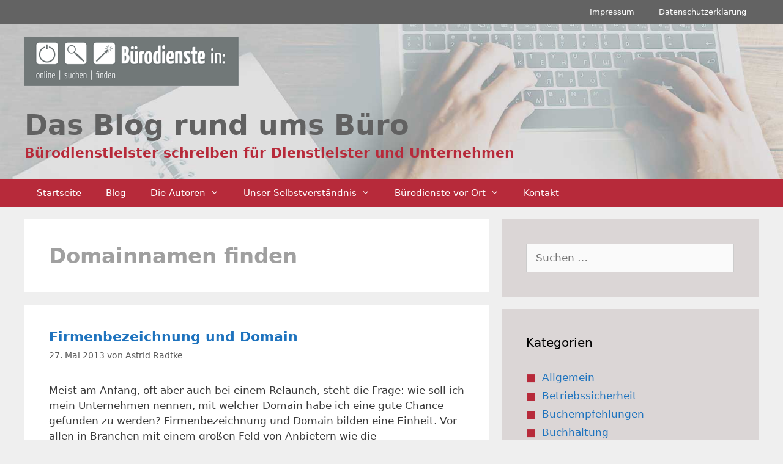

--- FILE ---
content_type: text/html; charset=UTF-8
request_url: https://www.buerodienste-in.de/tags/domainnamen-finden/
body_size: 40755
content:
<!DOCTYPE html><html lang="de"><head><meta charset="UTF-8"><meta name='robots' content='index, follow, max-image-preview:large, max-snippet:-1, max-video-preview:-1' /><meta name="viewport" content="width=device-width, initial-scale=1"><link media="all" href="https://www.buerodienste-in.de/wp-content/cache/autoptimize/css/autoptimize_93b42314cf7716833b87f3fe8d71b312.css" rel="stylesheet"><title>Domainnamen finden Archive - Das Blog rund ums Büro</title><link rel="canonical" href="https://www.buerodienste-in.de/tags/domainnamen-finden/" /><meta property="og:locale" content="de_DE" /><meta property="og:type" content="article" /><meta property="og:title" content="Domainnamen finden Archive - Das Blog rund ums Büro" /><meta property="og:url" content="https://www.buerodienste-in.de/tags/domainnamen-finden/" /><meta property="og:site_name" content="Das Blog rund ums Büro" /><meta name="twitter:card" content="summary_large_image" /> <script type="application/ld+json" class="yoast-schema-graph">{"@context":"https://schema.org","@graph":[{"@type":"CollectionPage","@id":"https://www.buerodienste-in.de/tags/domainnamen-finden/","url":"https://www.buerodienste-in.de/tags/domainnamen-finden/","name":"Domainnamen finden Archive - Das Blog rund ums Büro","isPartOf":{"@id":"https://www.buerodienste-in.de/#website"},"breadcrumb":{"@id":"https://www.buerodienste-in.de/tags/domainnamen-finden/#breadcrumb"},"inLanguage":"de"},{"@type":"BreadcrumbList","@id":"https://www.buerodienste-in.de/tags/domainnamen-finden/#breadcrumb","itemListElement":[{"@type":"ListItem","position":1,"name":"Startseite","item":"https://www.buerodienste-in.de/"},{"@type":"ListItem","position":2,"name":"Domainnamen finden"}]},{"@type":"WebSite","@id":"https://www.buerodienste-in.de/#website","url":"https://www.buerodienste-in.de/","name":"Das Blog rund ums Büro","description":"Bürodienstleister schreiben für Bürodienstleister und Unternehmen","potentialAction":[{"@type":"SearchAction","target":{"@type":"EntryPoint","urlTemplate":"https://www.buerodienste-in.de/?s={search_term_string}"},"query-input":{"@type":"PropertyValueSpecification","valueRequired":true,"valueName":"search_term_string"}}],"inLanguage":"de"}]}</script> <link rel="alternate" type="application/rss+xml" title="Das Blog rund ums Büro &raquo; Feed" href="https://www.buerodienste-in.de/feed/" /><link rel="alternate" type="application/rss+xml" title="Das Blog rund ums Büro &raquo; Kommentar-Feed" href="https://www.buerodienste-in.de/comments/feed/" /><link rel="alternate" type="application/rss+xml" title="Das Blog rund ums Büro &raquo; Domainnamen finden Schlagwort-Feed" href="https://www.buerodienste-in.de/tags/domainnamen-finden/feed/" /> <script>window._wpemojiSettings = {"baseUrl":"https:\/\/s.w.org\/images\/core\/emoji\/16.0.1\/72x72\/","ext":".png","svgUrl":"https:\/\/s.w.org\/images\/core\/emoji\/16.0.1\/svg\/","svgExt":".svg","source":{"concatemoji":"https:\/\/www.buerodienste-in.de\/wp-includes\/js\/wp-emoji-release.min.js?ver=6.8.3"}};
/*! This file is auto-generated */
!function(s,n){var o,i,e;function c(e){try{var t={supportTests:e,timestamp:(new Date).valueOf()};sessionStorage.setItem(o,JSON.stringify(t))}catch(e){}}function p(e,t,n){e.clearRect(0,0,e.canvas.width,e.canvas.height),e.fillText(t,0,0);var t=new Uint32Array(e.getImageData(0,0,e.canvas.width,e.canvas.height).data),a=(e.clearRect(0,0,e.canvas.width,e.canvas.height),e.fillText(n,0,0),new Uint32Array(e.getImageData(0,0,e.canvas.width,e.canvas.height).data));return t.every(function(e,t){return e===a[t]})}function u(e,t){e.clearRect(0,0,e.canvas.width,e.canvas.height),e.fillText(t,0,0);for(var n=e.getImageData(16,16,1,1),a=0;a<n.data.length;a++)if(0!==n.data[a])return!1;return!0}function f(e,t,n,a){switch(t){case"flag":return n(e,"\ud83c\udff3\ufe0f\u200d\u26a7\ufe0f","\ud83c\udff3\ufe0f\u200b\u26a7\ufe0f")?!1:!n(e,"\ud83c\udde8\ud83c\uddf6","\ud83c\udde8\u200b\ud83c\uddf6")&&!n(e,"\ud83c\udff4\udb40\udc67\udb40\udc62\udb40\udc65\udb40\udc6e\udb40\udc67\udb40\udc7f","\ud83c\udff4\u200b\udb40\udc67\u200b\udb40\udc62\u200b\udb40\udc65\u200b\udb40\udc6e\u200b\udb40\udc67\u200b\udb40\udc7f");case"emoji":return!a(e,"\ud83e\udedf")}return!1}function g(e,t,n,a){var r="undefined"!=typeof WorkerGlobalScope&&self instanceof WorkerGlobalScope?new OffscreenCanvas(300,150):s.createElement("canvas"),o=r.getContext("2d",{willReadFrequently:!0}),i=(o.textBaseline="top",o.font="600 32px Arial",{});return e.forEach(function(e){i[e]=t(o,e,n,a)}),i}function t(e){var t=s.createElement("script");t.src=e,t.defer=!0,s.head.appendChild(t)}"undefined"!=typeof Promise&&(o="wpEmojiSettingsSupports",i=["flag","emoji"],n.supports={everything:!0,everythingExceptFlag:!0},e=new Promise(function(e){s.addEventListener("DOMContentLoaded",e,{once:!0})}),new Promise(function(t){var n=function(){try{var e=JSON.parse(sessionStorage.getItem(o));if("object"==typeof e&&"number"==typeof e.timestamp&&(new Date).valueOf()<e.timestamp+604800&&"object"==typeof e.supportTests)return e.supportTests}catch(e){}return null}();if(!n){if("undefined"!=typeof Worker&&"undefined"!=typeof OffscreenCanvas&&"undefined"!=typeof URL&&URL.createObjectURL&&"undefined"!=typeof Blob)try{var e="postMessage("+g.toString()+"("+[JSON.stringify(i),f.toString(),p.toString(),u.toString()].join(",")+"));",a=new Blob([e],{type:"text/javascript"}),r=new Worker(URL.createObjectURL(a),{name:"wpTestEmojiSupports"});return void(r.onmessage=function(e){c(n=e.data),r.terminate(),t(n)})}catch(e){}c(n=g(i,f,p,u))}t(n)}).then(function(e){for(var t in e)n.supports[t]=e[t],n.supports.everything=n.supports.everything&&n.supports[t],"flag"!==t&&(n.supports.everythingExceptFlag=n.supports.everythingExceptFlag&&n.supports[t]);n.supports.everythingExceptFlag=n.supports.everythingExceptFlag&&!n.supports.flag,n.DOMReady=!1,n.readyCallback=function(){n.DOMReady=!0}}).then(function(){return e}).then(function(){var e;n.supports.everything||(n.readyCallback(),(e=n.source||{}).concatemoji?t(e.concatemoji):e.wpemoji&&e.twemoji&&(t(e.twemoji),t(e.wpemoji)))}))}((window,document),window._wpemojiSettings);</script> <style id='generate-style-inline-css'>body{background-color:#efefef;color:#3a3a3a;}a{color:#1e73be;}a:hover, a:focus, a:active{color:#000000;}body .grid-container{max-width:1200px;}.wp-block-group__inner-container{max-width:1200px;margin-left:auto;margin-right:auto;}:root{--contrast:#222222;--contrast-2:#575760;--contrast-3:#b2b2be;--base:#f0f0f0;--base-2:#f7f8f9;--base-3:#ffffff;--accent:#1e73be;}:root .has-contrast-color{color:var(--contrast);}:root .has-contrast-background-color{background-color:var(--contrast);}:root .has-contrast-2-color{color:var(--contrast-2);}:root .has-contrast-2-background-color{background-color:var(--contrast-2);}:root .has-contrast-3-color{color:var(--contrast-3);}:root .has-contrast-3-background-color{background-color:var(--contrast-3);}:root .has-base-color{color:var(--base);}:root .has-base-background-color{background-color:var(--base);}:root .has-base-2-color{color:var(--base-2);}:root .has-base-2-background-color{background-color:var(--base-2);}:root .has-base-3-color{color:var(--base-3);}:root .has-base-3-background-color{background-color:var(--base-3);}:root .has-accent-color{color:var(--accent);}:root .has-accent-background-color{background-color:var(--accent);}body, button, input, select, textarea{font-family:-apple-system, system-ui, BlinkMacSystemFont, "Segoe UI", Helvetica, Arial, sans-serif, "Apple Color Emoji", "Segoe UI Emoji", "Segoe UI Symbol";}body{line-height:1.5;}.entry-content > [class*="wp-block-"]:not(:last-child):not(.wp-block-heading){margin-bottom:1.5em;}.main-title{font-size:45px;}.main-navigation .main-nav ul ul li a{font-size:14px;}.sidebar .widget, .footer-widgets .widget{font-size:17px;}h1{font-weight:600;font-size:34px;}h2{font-weight:600;font-size:22px;}h3{font-weight:600;font-size:19px;}h4{font-size:inherit;}h5{font-size:inherit;}@media (max-width:768px){.main-title{font-size:30px;}h1{font-size:30px;}h2{font-size:25px;}}.top-bar{background-color:#636363;color:#ffffff;}.top-bar a{color:#ffffff;}.top-bar a:hover{color:#303030;}.site-header{background-color:#ffffff;color:#3a3a3a;}.site-header a{color:#3a3a3a;}.main-title a,.main-title a:hover{color:#222222;}.site-description{color:#757575;}.main-navigation,.main-navigation ul ul{background-color:#b72a3a;}.main-navigation .main-nav ul li a, .main-navigation .menu-toggle, .main-navigation .menu-bar-items{color:#ffffff;}.main-navigation .main-nav ul li:not([class*="current-menu-"]):hover > a, .main-navigation .main-nav ul li:not([class*="current-menu-"]):focus > a, .main-navigation .main-nav ul li.sfHover:not([class*="current-menu-"]) > a, .main-navigation .menu-bar-item:hover > a, .main-navigation .menu-bar-item.sfHover > a{color:#ffffff;background-color:#911133;}button.menu-toggle:hover,button.menu-toggle:focus,.main-navigation .mobile-bar-items a,.main-navigation .mobile-bar-items a:hover,.main-navigation .mobile-bar-items a:focus{color:#ffffff;}.main-navigation .main-nav ul li[class*="current-menu-"] > a{color:#ffffff;background-color:#3f3f3f;}.navigation-search input[type="search"],.navigation-search input[type="search"]:active, .navigation-search input[type="search"]:focus, .main-navigation .main-nav ul li.search-item.active > a, .main-navigation .menu-bar-items .search-item.active > a{color:#ffffff;background-color:#911133;}.main-navigation ul ul{background-color:#3f3f3f;}.main-navigation .main-nav ul ul li a{color:#ffffff;}.main-navigation .main-nav ul ul li:not([class*="current-menu-"]):hover > a,.main-navigation .main-nav ul ul li:not([class*="current-menu-"]):focus > a, .main-navigation .main-nav ul ul li.sfHover:not([class*="current-menu-"]) > a{color:#ffffff;background-color:#4f4f4f;}.main-navigation .main-nav ul ul li[class*="current-menu-"] > a{color:#ffffff;background-color:#4f4f4f;}.separate-containers .inside-article, .separate-containers .comments-area, .separate-containers .page-header, .one-container .container, .separate-containers .paging-navigation, .inside-page-header{background-color:#ffffff;}.entry-meta{color:#595959;}.entry-meta a{color:#595959;}.entry-meta a:hover{color:#1e73be;}h1{color:#a0a0a0;}h2{color:#b72a3a;}.sidebar .widget{background-color:#dbd6d6;}.sidebar .widget .widget-title{color:#000000;}.footer-widgets{background-color:#ffffff;}.footer-widgets .widget-title{color:#000000;}.site-info{color:#ffffff;background-color:#636363;}.site-info a{color:#ffffff;}.site-info a:hover{color:#606060;}.footer-bar .widget_nav_menu .current-menu-item a{color:#606060;}input[type="text"],input[type="email"],input[type="url"],input[type="password"],input[type="search"],input[type="tel"],input[type="number"],textarea,select{color:#666666;background-color:#fafafa;border-color:#cccccc;}input[type="text"]:focus,input[type="email"]:focus,input[type="url"]:focus,input[type="password"]:focus,input[type="search"]:focus,input[type="tel"]:focus,input[type="number"]:focus,textarea:focus,select:focus{color:#666666;background-color:#ffffff;border-color:#bfbfbf;}button,html input[type="button"],input[type="reset"],input[type="submit"],a.button,a.wp-block-button__link:not(.has-background){color:#ffffff;background-color:#666666;}button:hover,html input[type="button"]:hover,input[type="reset"]:hover,input[type="submit"]:hover,a.button:hover,button:focus,html input[type="button"]:focus,input[type="reset"]:focus,input[type="submit"]:focus,a.button:focus,a.wp-block-button__link:not(.has-background):active,a.wp-block-button__link:not(.has-background):focus,a.wp-block-button__link:not(.has-background):hover{color:#ffffff;background-color:#3f3f3f;}a.generate-back-to-top{background-color:rgba( 0,0,0,0.4 );color:#ffffff;}a.generate-back-to-top:hover,a.generate-back-to-top:focus{background-color:rgba( 0,0,0,0.6 );color:#ffffff;}:root{--gp-search-modal-bg-color:var(--base-3);--gp-search-modal-text-color:var(--contrast);--gp-search-modal-overlay-bg-color:rgba(0,0,0,0.2);}@media (max-width:768px){.main-navigation .menu-bar-item:hover > a, .main-navigation .menu-bar-item.sfHover > a{background:none;color:#ffffff;}}.inside-top-bar{padding:10px;}.inside-header{padding:0px 0px 0px 400px;}.site-main .wp-block-group__inner-container{padding:40px;}.entry-content .alignwide, body:not(.no-sidebar) .entry-content .alignfull{margin-left:-40px;width:calc(100% + 80px);max-width:calc(100% + 80px);}.main-navigation .main-nav ul li a,.menu-toggle,.main-navigation .mobile-bar-items a{line-height:45px;}.main-navigation ul ul{width:300px;}.navigation-search input[type="search"]{height:45px;}.rtl .menu-item-has-children .dropdown-menu-toggle{padding-left:20px;}.rtl .main-navigation .main-nav ul li.menu-item-has-children > a{padding-right:20px;}.site-info{padding:20px;}@media (max-width:768px){.separate-containers .inside-article, .separate-containers .comments-area, .separate-containers .page-header, .separate-containers .paging-navigation, .one-container .site-content, .inside-page-header{padding:30px;}.site-main .wp-block-group__inner-container{padding:30px;}.site-info{padding-right:10px;padding-left:10px;}.entry-content .alignwide, body:not(.no-sidebar) .entry-content .alignfull{margin-left:-30px;width:calc(100% + 60px);max-width:calc(100% + 60px);}}/* End cached CSS */@media (max-width:768px){.main-navigation .menu-toggle,.main-navigation .mobile-bar-items,.sidebar-nav-mobile:not(#sticky-placeholder){display:block;}.main-navigation ul,.gen-sidebar-nav{display:none;}[class*="nav-float-"] .site-header .inside-header > *{float:none;clear:both;}}
.dynamic-author-image-rounded{border-radius:100%;}.dynamic-featured-image, .dynamic-author-image{vertical-align:middle;}.one-container.blog .dynamic-content-template:not(:last-child), .one-container.archive .dynamic-content-template:not(:last-child){padding-bottom:0px;}.dynamic-entry-excerpt > p:last-child{margin-bottom:0px;}
.page-hero{background-image:url(https://www.buerodienste-in.de/wp-content/uploads/2019/05/buero-dienstleister-in.jpg);background-size:cover;background-repeat:no-repeat;padding-top:20px;padding-bottom:10px;box-sizing:border-box;}.inside-page-hero > *:last-child{margin-bottom:0px;}.page-hero time.updated{display:none;}</style> <script id="cookie-notice-front-js-before">var cnArgs = {"ajaxUrl":"https:\/\/www.buerodienste-in.de\/wp-admin\/admin-ajax.php","nonce":"eab6d56af1","hideEffect":"fade","position":"bottom","onScroll":false,"onScrollOffset":100,"onClick":false,"cookieName":"cookie_notice_accepted","cookieTime":2592000,"cookieTimeRejected":2592000,"globalCookie":false,"redirection":true,"cache":false,"revokeCookies":false,"revokeCookiesOpt":"automatic"};</script> <script src="https://www.buerodienste-in.de/wp-includes/js/jquery/jquery.min.js?ver=3.7.1" id="jquery-core-js"></script> <script id="sp-dsgvo-js-extra">var spDsgvoGeneralConfig = {"ajaxUrl":"https:\/\/www.buerodienste-in.de\/wp-admin\/admin-ajax.php","wpJsonUrl":"https:\/\/www.buerodienste-in.de\/wp-json\/legalweb\/v1\/","cookieName":"sp_dsgvo_cookie_settings","cookieVersion":"0","cookieLifeTime":"86400","cookieLifeTimeDismiss":"86400","locale":"de_DE","privacyPolicyPageId":"0","privacyPolicyPageUrl":"https:\/\/www.buerodienste-in.de\/2013\/05\/firmenbezeichnung-und-domain\/","imprintPageId":"0","imprintPageUrl":"https:\/\/www.buerodienste-in.de\/2013\/05\/firmenbezeichnung-und-domain\/","showNoticeOnClose":"0","initialDisplayType":"none","allIntegrationSlugs":[],"noticeHideEffect":"none","noticeOnScroll":"","noticeOnScrollOffset":"100","currentPageId":"4954","forceCookieInfo":"0","clientSideBlocking":"0"};
var spDsgvoIntegrationConfig = [];</script> <link rel="https://api.w.org/" href="https://www.buerodienste-in.de/wp-json/" /><link rel="alternate" title="JSON" type="application/json" href="https://www.buerodienste-in.de/wp-json/wp/v2/tags/703" /><link rel="EditURI" type="application/rsd+xml" title="RSD" href="https://www.buerodienste-in.de/xmlrpc.php?rsd" /><meta name="generator" content="WordPress 6.8.3" /></head><body class="archive tag tag-domainnamen-finden tag-703 wp-embed-responsive wp-theme-generatepress wp-child-theme-generatepress_child cookies-not-set post-image-below-header post-image-aligned-center secondary-nav-above-header secondary-nav-aligned-right right-sidebar nav-below-header separate-containers fluid-header active-footer-widgets-2 nav-aligned-left header-aligned-center dropdown-hover" itemtype="https://schema.org/Blog" itemscope> <a class="screen-reader-text skip-link" href="#content" title="Zum Inhalt springen">Zum Inhalt springen</a><nav id="secondary-navigation" aria-label="Secondary" class="secondary-navigation" itemtype="https://schema.org/SiteNavigationElement" itemscope><div class="inside-navigation grid-container grid-parent"> <button class="menu-toggle secondary-menu-toggle"> <span class="mobile-menu">Menu</span> </button><div class="main-nav"><ul id="menu-impressum" class=" secondary-menu sf-menu"><li id="menu-item-9583" class="menu-item menu-item-type-post_type menu-item-object-page menu-item-9583"><a href="https://www.buerodienste-in.de/impressum/">Impressum</a></li><li id="menu-item-9584" class="menu-item menu-item-type-post_type menu-item-object-page menu-item-9584"><a href="https://www.buerodienste-in.de/datenschutzerklaerung/">Datenschutzerklärung</a></li></ul></div></div></nav><header class="site-header" id="masthead" aria-label="Website"  itemtype="https://schema.org/WPHeader" itemscope><div class="inside-header"></div></header><div class="page-hero"><div class="inside-page-hero grid-container grid-parent"><div class="innerHeadSite"> <a href="/"><img src="/wp-content/uploads/2019/03/logo-buerodienst.gif" /></a><h1> Das Blog rund ums Büro</h1><h2> Bürodienstleister schreiben für Dienstleister und Unternehmen</h2></div></div></div><nav class="main-navigation sub-menu-right" id="site-navigation" aria-label="Primär"  itemtype="https://schema.org/SiteNavigationElement" itemscope><div class="inside-navigation grid-container grid-parent"> <button class="menu-toggle" aria-controls="primary-menu" aria-expanded="false"> <span class="mobile-menu">Menü</span> </button><div id="primary-menu" class="main-nav"><ul id="menu-hauptmenu" class=" menu sf-menu"><li id="menu-item-9445" class="menu-item menu-item-type-custom menu-item-object-custom menu-item-9445"><a href="/">Startseite</a></li><li id="menu-item-9480" class="menu-item menu-item-type-post_type menu-item-object-page current_page_parent menu-item-9480"><a href="https://www.buerodienste-in.de/bueroblog/">Blog</a></li><li id="menu-item-9437" class="menu-item menu-item-type-post_type menu-item-object-page menu-item-has-children menu-item-9437"><a href="https://www.buerodienste-in.de/autoren-des-weblogs/">Die Autoren<span role="presentation" class="dropdown-menu-toggle"></span></a><ul class="sub-menu"><li id="menu-item-9438" class="menu-item menu-item-type-post_type menu-item-object-page menu-item-9438"><a href="https://www.buerodienste-in.de/autoren-des-weblogs/astrid-radtke-initiatorin/">Astrid Radtke – Initiatorin</a></li><li id="menu-item-9439" class="menu-item menu-item-type-post_type menu-item-object-page menu-item-9439"><a href="https://www.buerodienste-in.de/autoren-des-weblogs/partnerin-in-mecklenburg-vorpommern/">Partnerin in Mecklenburg-Vorpommern</a></li><li id="menu-item-9440" class="menu-item menu-item-type-post_type menu-item-object-page menu-item-9440"><a href="https://www.buerodienste-in.de/autoren-des-weblogs/anne-holler-kuthe-ms-office-schulung-muenchen/">Bayern – MS-Office Computertraining – München</a></li><li id="menu-item-9441" class="menu-item menu-item-type-post_type menu-item-object-page menu-item-9441"><a href="https://www.buerodienste-in.de/autoren-des-weblogs/gabriele-knapp-bueroservice-muenchen/">Bayern – München und Umland – mobiler Büroservice</a></li><li id="menu-item-9443" class="menu-item menu-item-type-post_type menu-item-object-page menu-item-9443"><a href="https://www.buerodienste-in.de/autoren-des-weblogs/stefanie-dettmer-bueroorganisation-goettingen/">Partnerin in Niedersachsen</a></li><li id="menu-item-9444" class="menu-item menu-item-type-post_type menu-item-object-page menu-item-9444"><a href="https://www.buerodienste-in.de/autoren-des-weblogs/mediendesign-stuttgart-bodensee/">Baden-Württemberg – Corporate Design, Grafikdesign, Webdesign</a></li></ul></li><li id="menu-item-9446" class="menu-item menu-item-type-post_type menu-item-object-page menu-item-has-children menu-item-9446"><a href="https://www.buerodienste-in.de/buerodienstleister-bundesweit/">Unser Selbstverständnis<span role="presentation" class="dropdown-menu-toggle"></span></a><ul class="sub-menu"><li id="menu-item-9447" class="menu-item menu-item-type-post_type menu-item-object-page menu-item-9447"><a href="https://www.buerodienste-in.de/buerodienstleister-bundesweit/philosophie-gemeinsam-sind-wir-stark/">Philosophie – Gemeinsam sind wir stark</a></li><li id="menu-item-9448" class="menu-item menu-item-type-post_type menu-item-object-page menu-item-9448"><a href="https://www.buerodienste-in.de/buerodienstleister-bundesweit/vorteile-fuer-outsourcende-unternehmen/">Vorteile für outsourcende Unternehmen</a></li><li id="menu-item-9612" class="menu-item menu-item-type-post_type menu-item-object-page menu-item-9612"><a href="https://www.buerodienste-in.de/buerodienstleister-bundesweit/vorteile-fuer-unabhaengige-einzelunternehmen/">Vorteile für unabhängige Einzelunternehmen</a></li></ul></li><li id="menu-item-9454" class="menu-item menu-item-type-custom menu-item-object-custom menu-item-has-children menu-item-9454"><a href="#">Bürodienste vor Ort<span role="presentation" class="dropdown-menu-toggle"></span></a><ul class="sub-menu"><li id="menu-item-9449" class="menu-item menu-item-type-post_type menu-item-object-page menu-item-9449"><a href="https://www.buerodienste-in.de/bw/">Bürodienste in Baden-Württemberg</a></li><li id="menu-item-9536" class="menu-item menu-item-type-post_type menu-item-object-page menu-item-9536"><a href="https://www.buerodienste-in.de/by/">Bürodienste in Bayern</a></li><li id="menu-item-9537" class="menu-item menu-item-type-post_type menu-item-object-page menu-item-9537"><a href="https://www.buerodienste-in.de/buerodienste-rheinland-pfalz/">Bürodienste in Rheinland-Pfalz</a></li></ul></li><li id="menu-item-9619" class="menu-item menu-item-type-post_type menu-item-object-page menu-item-9619"><a href="https://www.buerodienste-in.de/kontakt/">Kontakt</a></li></ul></div></div></nav><div class="site grid-container container hfeed grid-parent" id="page"><div class="site-content" id="content"><div class="content-area grid-parent mobile-grid-100 grid-65 tablet-grid-65" id="primary"><main class="site-main" id="main"><header class="page-header" aria-label="Seite"><h1 class="page-title"> Domainnamen finden</h1></header><article id="post-4954" class="post-4954 post type-post status-publish format-standard hentry category-darstellung-und-vermarktung category-marketing-buerodienstleistung-bueroservice tag-assistenz-auf-zeit tag-bueroservice tag-domain tag-domain-kennung tag-domainnamen-finden tag-klassisches-sekretariat tag-office-buero tag-zielsetzung" itemtype="https://schema.org/CreativeWork" itemscope><div class="inside-article"><header class="entry-header"><h2 class="entry-title" itemprop="headline"><a href="https://www.buerodienste-in.de/2013/05/firmenbezeichnung-und-domain/" rel="bookmark">Firmenbezeichnung und Domain</a></h2><div class="entry-meta"> <span class="posted-on"><time class="updated" datetime="2019-10-21T20:20:34+02:00" itemprop="dateModified">21. Oktober 2019</time><time class="entry-date published" datetime="2013-05-27T17:35:15+02:00" itemprop="datePublished">27. Mai 2013</time></span> <span class="byline">von <span class="author vcard" itemprop="author" itemtype="https://schema.org/Person" itemscope><a class="url fn n" href="https://www.buerodienste-in.de/author/astrid-radtke/" title="Alle Beiträge von Astrid Radtke anzeigen" rel="author" itemprop="url"><span class="author-name" itemprop="name">Astrid Radtke</span></a></span></span></div></header><div class="entry-content" itemprop="text"><p>Meist am Anfang, oft aber auch bei einem Relaunch, steht die Frage: wie soll ich mein Unternehmen nennen, mit welcher Domain habe ich eine gute Chance gefunden zu werden? Firmenbezeichnung und Domain bilden eine Einheit. Vor allen in Branchen mit einem großen Feld von Anbietern wie die Bürodienstleistung ist eine sinnvolle Bezeichnung ein schwieriges Unterfangen.</p><p class="read-more-container"><a title="Firmenbezeichnung und Domain" class="read-more content-read-more" href="https://www.buerodienste-in.de/2013/05/firmenbezeichnung-und-domain/#more-4954" aria-label="Mehr Informationen über Firmenbezeichnung und Domain">[weiterlesen]</a></p></div><footer class="entry-meta" aria-label="Beitragsmeta"> <span class="cat-links"><span class="screen-reader-text">Kategorien </span><a href="https://www.buerodienste-in.de/topics/darstellung-und-vermarktung/" rel="category tag">Darstellung und Vermarktung</a>, <a href="https://www.buerodienste-in.de/topics/darstellung-und-vermarktung/marketing-buerodienstleistung-bueroservice/" rel="category tag">Rund ums Marketing</a></span> <span class="tags-links"><span class="screen-reader-text">Schlagwörter </span><a href="https://www.buerodienste-in.de/tags/assistenz-auf-zeit/" rel="tag">Assistenz auf Zeit</a>, <a href="https://www.buerodienste-in.de/tags/bueroservice/" rel="tag">Büroservice</a>, <a href="https://www.buerodienste-in.de/tags/domain/" rel="tag">Domain</a>, <a href="https://www.buerodienste-in.de/tags/domain-kennung/" rel="tag">Domain-Kennung</a>, <a href="https://www.buerodienste-in.de/tags/domainnamen-finden/" rel="tag">Domainnamen finden</a>, <a href="https://www.buerodienste-in.de/tags/klassisches-sekretariat/" rel="tag">Klassisches Sekretariat</a>, <a href="https://www.buerodienste-in.de/tags/office-buero/" rel="tag">Office Büro</a>, <a href="https://www.buerodienste-in.de/tags/zielsetzung/" rel="tag">Zielsetzung</a></span> <span class="comments-link"><a href="https://www.buerodienste-in.de/2013/05/firmenbezeichnung-und-domain/#comments">Ein Kommentar</a></span></footer></div></article></main></div><div class="widget-area sidebar is-right-sidebar grid-35 tablet-grid-35 grid-parent" id="right-sidebar"><div class="inside-right-sidebar"><aside id="search-3" class="widget inner-padding widget_search"><form method="get" class="search-form" action="https://www.buerodienste-in.de/"> <label> <span class="screen-reader-text">Suche nach:</span> <input type="search" class="search-field" placeholder="Suchen …" value="" name="s" title="Suche nach:"> </label> <input type="submit" class="search-submit" value="Suchen"></form></aside><aside id="categories-3" class="widget inner-padding widget_categories"><h2 class="widget-title">Kategorien</h2><ul><li class="cat-item cat-item-1"><a href="https://www.buerodienste-in.de/topics/nicht-nur-fuer-buerodienstleister/">Allgemein</a></li><li class="cat-item cat-item-1091"><a href="https://www.buerodienste-in.de/topics/gesundes-arbeiten-im-buero/betriebssicherheit/">Betriebssicherheit</a></li><li class="cat-item cat-item-429"><a href="https://www.buerodienste-in.de/topics/buchempfehlungen-bueroalltag-wissen/">Buchempfehlungen</a></li><li class="cat-item cat-item-1671"><a href="https://www.buerodienste-in.de/topics/steuern-recht/buchhaltung-steuern-recht/">Buchhaltung</a></li><li class="cat-item cat-item-5"><a href="https://www.buerodienste-in.de/topics/buero-umweltschutz/">Büro und Umwelt</a></li><li class="cat-item cat-item-6"><a href="https://www.buerodienste-in.de/topics/betrachtung-buerodienstleistungen/">Bürodienstleistungen allgemein</a></li><li class="cat-item cat-item-7"><a href="https://www.buerodienste-in.de/topics/optimieren-von-ablaufstrukturen-in-buero-und-verwaltung/">Büroorganisation</a></li><li class="cat-item cat-item-8"><a href="https://www.buerodienste-in.de/topics/bueroservice-auf-zeit/">Büroservice</a></li><li class="cat-item cat-item-336"><a href="https://www.buerodienste-in.de/topics/darstellung-und-vermarktung/">Darstellung und Vermarktung</a></li><li class="cat-item cat-item-10"><a href="https://www.buerodienste-in.de/topics/darstellung-und-vermarktung/design-der-kleine-unterschied/">Design – professionell</a></li><li class="cat-item cat-item-1482"><a href="https://www.buerodienste-in.de/topics/digitale-arbeitswelt/">Digitale Arbeitswelt</a></li><li class="cat-item cat-item-11"><a href="https://www.buerodienste-in.de/topics/existenzgruendung-rund-um-bueroservice-und-buerodienstleistung/">Existenzgründung &#8211; allgemein</a></li><li class="cat-item cat-item-1555"><a href="https://www.buerodienste-in.de/topics/existenzgruendung-rund-um-bueroservice-und-buerodienstleistung/existenzgruendung-rund-ums-buero/">Existenzgründung rund ums Büro</a></li><li class="cat-item cat-item-1464"><a href="https://www.buerodienste-in.de/topics/steuern-recht/finanzen/">Finanzen</a></li><li class="cat-item cat-item-12"><a href="https://www.buerodienste-in.de/topics/gesundes-arbeiten-im-buero/">Gesundes Arbeiten im Büro</a></li><li class="cat-item cat-item-1738"><a href="https://www.buerodienste-in.de/topics/homeoffice/">Homeoffice</a></li><li class="cat-item cat-item-9"><a href="https://www.buerodienste-in.de/topics/darstellung-und-vermarktung/darstellung-webdesign-webprogrammierung-marketing/">Internet &#8211; Webdesign</a></li><li class="cat-item cat-item-13"><a href="https://www.buerodienste-in.de/topics/pc-und-technik/">PC und Technik</a></li><li class="cat-item cat-item-355"><a href="https://www.buerodienste-in.de/topics/darstellung-und-vermarktung/marketing-buerodienstleistung-bueroservice/">Rund ums Marketing</a></li><li class="cat-item cat-item-1111"><a href="https://www.buerodienste-in.de/topics/pc-und-technik/sicherheit/">Sicherheit</a></li><li class="cat-item cat-item-1439"><a href="https://www.buerodienste-in.de/topics/darstellung-und-vermarktung/soziale-medien/">Soziale Medien</a></li><li class="cat-item cat-item-643"><a href="https://www.buerodienste-in.de/topics/steuern-recht/">Steuern &#8211; Recht</a></li><li class="cat-item cat-item-492"><a href="https://www.buerodienste-in.de/topics/darstellung-und-vermarktung/text-sprache-uebersetzung/">Text / Lektorat</a></li><li class="cat-item cat-item-1829"><a href="https://www.buerodienste-in.de/topics/umwelt-und-buero/">Umwelt und Büro</a></li><li class="cat-item cat-item-1552"><a href="https://www.buerodienste-in.de/topics/digitale-arbeitswelt/virtuelles-sekretariat/">Virtuelles Sekretariat</a></li><li class="cat-item cat-item-1038"><a href="https://www.buerodienste-in.de/topics/weiterbildung/">Weiterbildung</a></li><li class="cat-item cat-item-1007"><a href="https://www.buerodienste-in.de/topics/weiterbildung/workshops-und-seminare/">Workshops/Seminare</a></li></ul></aside><aside id="recent-comments-4" class="widget inner-padding widget_recent_comments"><h2 class="widget-title">Neue Kommentare</h2><ul id="recentcomments"><li class="recentcomments"><span class="comment-author-link"><a href="https://www.inox-ausbau.de" class="url" rel="ugc external nofollow">INOX Ausbau GmbH - Experte für Akustiklösungen</a></span> bei <a href="https://www.buerodienste-in.de/2021/04/optimierte-akustik/#comment-60006">Optimierte Akustik im Büro: Das hilft</a></li><li class="recentcomments"><span class="comment-author-link"><a href="https://www.graustich.com/interior-design" class="url" rel="ugc external nofollow">René G.</a></span> bei <a href="https://www.buerodienste-in.de/2025/06/ein-gut-gestalteter-arbeitsplatz/#comment-59818">Ein gut gestalteter Arbeitsplatz</br>– Vorteile für Unternehmen und Mitarbeiter</a></li><li class="recentcomments"><span class="comment-author-link"><a href="https://www.garden-shop.at" class="url" rel="ugc external nofollow">Matthias</a></span> bei <a href="https://www.buerodienste-in.de/2012/12/bueromaterial-bestandteil-der-bueroorganisation/#comment-42711">Büromaterial Bestandteil der Büroorganisation</a></li><li class="recentcomments"><span class="comment-author-link">Nighthawk</span> bei <a href="https://www.buerodienste-in.de/2015/09/multitasking-eine-falle-fuer-frauen-geschaffen/#comment-40302">Multitasking, eine Falle für Frauen geschaffen &#8230;</a></li><li class="recentcomments"><span class="comment-author-link"><a href="https://welt-preise.de/estland/preise" class="url" rel="ugc external nofollow">Thadeus Genzmer</a></span> bei <a href="https://www.buerodienste-in.de/2024/11/zukunftsplanung-langfristig-denken/#comment-39652">Zukunftsplanung beginnt im Büro –</br> Langfristig denken</a></li></ul></aside></div></div></div></div><div class="site-footer"><div id="footer-widgets" class="site footer-widgets"><div class="footer-widgets-container grid-container grid-parent"><div class="inside-footer-widgets"><div class="footer-widget-1 grid-parent grid-50 tablet-grid-50 mobile-grid-100"><aside id="rss-4" class="widget inner-padding widget_rss"><h2 class="widget-title"><a class="rsswidget rss-widget-feed" href="https://www.buerodienste-in.de/feed/"><img class="rss-widget-icon" style="border:0" width="14" height="14" src="https://www.buerodienste-in.de/wp-includes/images/rss.png" alt="RSS" loading="lazy" /></a> <a class="rsswidget rss-widget-title" href="https://www.buerodienste-in.de/">Das Blog rund ums Büro</a></h2><ul><li><a class='rsswidget' href='https://www.buerodienste-in.de/2026/01/risiko-alte-akten/'>Wenn Bürogeheimnisse zum Risiko werden: alte Akten</a> <span class="rss-date">11. Januar 2026</span></li><li><a class='rsswidget' href='https://www.buerodienste-in.de/2025/10/motivation-dezember/'>Motivation im Dezember: 5 Einfache Ideen, um das Arbeitsklima zu Verbessern</a> <span class="rss-date">31. Oktober 2025</span></li><li><a class='rsswidget' href='https://www.buerodienste-in.de/2025/10/optimiert-digitalisierung-buerodienste/'>Wie optimiert Digitalisierung klassische Bürodienste?</a> <span class="rss-date">19. Oktober 2025</span></li></ul></aside></div><div class="footer-widget-2 grid-parent grid-50 tablet-grid-50 mobile-grid-100"><aside id="text-13" class="widget inner-padding widget_text"><h2 class="widget-title">Ihre Möglichkeiten:</h2><div class="textwidget"><ul><li><a href="https://www.buerodienste-in.de/teilnahmebedingungen_buerodiensten-in/" target="_blank" rel="noopener">Ihre Teilnahme</a> als Gastautor deutschlandweit</li><li>Präsentation Ihres individuellen Profils nach Vorgabe</li><li>Ihr Autorenprofil nach Vorgabe</li><li>Verbreitung über die sozialen Netze Facebook, Twitter und Xing</li></ul><p><a href="http://www.topblogs.de/" target="_blank" rel="noopener"><img decoding="async" style="display: none !important;" hidden="" src="https://www.topblogs.de/tracker.php?do=in&amp;id=17047" alt="Blog Top Liste - by TopBlogs.de" border="0" /></a> <a href="https://www.bloggerei.de/" target="_blank" rel="noopener"><img loading="lazy" decoding="async" style="display: none !important;" hidden="" src="https://www.bloggerei.de/bgpublicon2.jpg" alt="Blogverzeichnis - Blog Verzeichnis bloggerei.de" width="80" height="15" border="0" /></a></p></div></aside></div></div></div></div><footer class="site-info" aria-label="Website"  itemtype="https://schema.org/WPFooter" itemscope><div class="inside-site-info grid-container grid-parent"><div class="copyright-bar"> &copy; 2026 Bürodienste in: Das Blog rund ums Büro</div></div></footer></div> <script type="speculationrules">{"prefetch":[{"source":"document","where":{"and":[{"href_matches":"\/*"},{"not":{"href_matches":["\/wp-*.php","\/wp-admin\/*","\/wp-content\/uploads\/*","\/wp-content\/*","\/wp-content\/plugins\/*","\/wp-content\/themes\/generatepress_child\/*","\/wp-content\/themes\/generatepress\/*","\/*\\?(.+)"]}},{"not":{"selector_matches":"a[rel~=\"nofollow\"]"}},{"not":{"selector_matches":".no-prefetch, .no-prefetch a"}}]},"eagerness":"conservative"}]}</script> <script id="generate-a11y">!function(){"use strict";if("querySelector"in document&&"addEventListener"in window){var e=document.body;e.addEventListener("pointerdown",(function(){e.classList.add("using-mouse")}),{passive:!0}),e.addEventListener("keydown",(function(){e.classList.remove("using-mouse")}),{passive:!0})}}();</script> <script src="https://www.buerodienste-in.de/wp-includes/js/dist/hooks.min.js?ver=4d63a3d491d11ffd8ac6" id="wp-hooks-js"></script> <script src="https://www.buerodienste-in.de/wp-includes/js/dist/i18n.min.js?ver=5e580eb46a90c2b997e6" id="wp-i18n-js"></script> <script id="wp-i18n-js-after">wp.i18n.setLocaleData( { 'text direction\u0004ltr': [ 'ltr' ] } );</script> <script id="contact-form-7-js-translations">( function( domain, translations ) {
	var localeData = translations.locale_data[ domain ] || translations.locale_data.messages;
	localeData[""].domain = domain;
	wp.i18n.setLocaleData( localeData, domain );
} )( "contact-form-7", {"translation-revision-date":"2025-10-26 03:28:49+0000","generator":"GlotPress\/4.0.3","domain":"messages","locale_data":{"messages":{"":{"domain":"messages","plural-forms":"nplurals=2; plural=n != 1;","lang":"de"},"This contact form is placed in the wrong place.":["Dieses Kontaktformular wurde an der falschen Stelle platziert."],"Error:":["Fehler:"]}},"comment":{"reference":"includes\/js\/index.js"}} );</script> <script id="contact-form-7-js-before">var wpcf7 = {
    "api": {
        "root": "https:\/\/www.buerodienste-in.de\/wp-json\/",
        "namespace": "contact-form-7\/v1"
    }
};</script> <script id="ppress-frontend-script-js-extra">var pp_ajax_form = {"ajaxurl":"https:\/\/www.buerodienste-in.de\/wp-admin\/admin-ajax.php","confirm_delete":"Are you sure?","deleting_text":"Deleting...","deleting_error":"An error occurred. Please try again.","nonce":"4a4f463b71","disable_ajax_form":"false","is_checkout":"0","is_checkout_tax_enabled":"0","is_checkout_autoscroll_enabled":"true"};</script> <script id="generate-menu-js-before">var generatepressMenu = {"toggleOpenedSubMenus":true,"openSubMenuLabel":"Untermen\u00fc \u00f6ffnen","closeSubMenuLabel":"Untermen\u00fc schlie\u00dfen"};</script> <script id="generate-hero-parallax-js-extra">var hero = {"parallax":"2"};</script> <div id="cookie-notice" role="dialog" class="cookie-notice-hidden cookie-revoke-hidden cn-position-bottom" aria-label="Cookie Notice" style="background-color: rgba(40,40,40,1);"><div class="cookie-notice-container" style="color: #fff"><span id="cn-notice-text" class="cn-text-container">Diese Website benutzen Cookies. Wenn Sie die Website weiter nutzen, stimmen Sie der Verwendung von Cookies zu.
Hinweis zum Datenschutz: 
Für Bürodienste in ist die Privatsphäre und die Datensicherheit unserer Nutzer ein hohes Gut. Wir weisen Sie deshalb auf unser Impressum und unsere Datenschutzerklärung hin. Für die weitere Nutzung der Webseite ist es notwendig, dass Sie diese Hinweise akzeptieren.</span><span id="cn-notice-buttons" class="cn-buttons-container"><button id="cn-accept-cookie" data-cookie-set="accept" class="cn-set-cookie cn-button cn-button-custom button" aria-label="OK">OK</button></span><button type="button" id="cn-close-notice" data-cookie-set="accept" class="cn-close-icon" aria-label="Nein"></button></div></div> <!--noptimize-->
        <div id="cookie-notice" role="banner"
            	class="sp-dsgvo lwb-d-flex cn-bottom cookie-style-00  "
            	style="background-color: #333333;
            	       color: #ffffff;
            	       height: auto;">
	        <div class="cookie-notice-container container-fluid lwb-d-md-flex justify-content-md-center align-items-md-center">

                

                
                
                    
                    
                    <span id="cn-notice-text" class=""
                        style="font-size:13px">Zum &Auml;ndern Ihrer Datenschutzeinstellung, z.B. Erteilung oder Widerruf von Einwilligungen, klicken Sie hier:                    </span>

                
                
                    <a href="#" id="cn-btn-settings"
                        class="cn-set-cookie button button-default "
                        style="background-color: #009ecb;
                           color: #ffffff;
                           border-color: #F3F3F3;
                           border-width: 1px">

                        Einstellungen                    </a>

                
            </div> <!-- class="cookie-notice-container" -->
        </div> <!--id="cookie-notice" -->
        <!--/noptimize--> <script defer src="https://www.buerodienste-in.de/wp-content/cache/autoptimize/js/autoptimize_1aa54b126f8e37a3ca5ca202f1322723.js"></script></body></html>